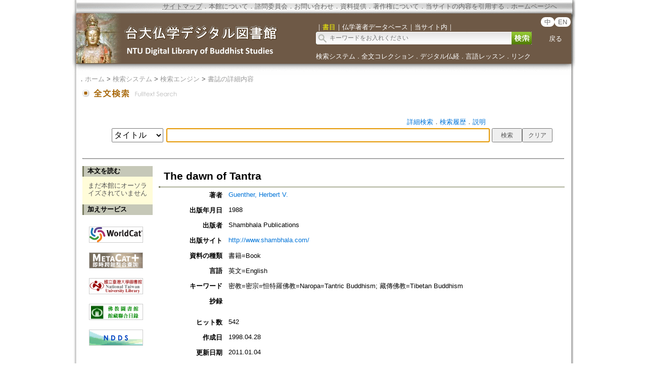

--- FILE ---
content_type: text/html;charset=ISO-8859-1
request_url: https://buddhism.lib.ntu.edu.tw/jsonbibliography?seq=288721
body_size: 479
content:
{"authorseq":"7203","seriesno":"","seq_journal":"","remarkcontent":"","bfulltext":"0","relative_fulltext_path":"","seriessubsidiary":"","seriesname":"","institution":"","media_type":"\u66f8\u7c4d=Book","source_topic":"","supplier":"","keyword":"\u5bc6\u6559=\u5bc6\u5b97=\u601b\u7279\u7f85\u4f5b\u6559=Naropa=Tantric Buddhism; \u85cf\u50b3\u4f5b\u6559=Tibetan Buddhism","area":"","period":"","create_time":"1998.04.28\r\n","author":"Guenther, Herbert V.","degree":"","archive":"","size":1,"issn":"","publisher_url":"http:\/\/www.shambhala.com\/","sutramain":"","topic":"The dawn of Tantra","publisher":"Shambhala Publications","page":"","doi":"","pressmark":"","press_time":"1988","isbn":"","edition":"","remark":"","advisor":"","modified_time":"2011.01.04","publicationyear":"","tablecontent":"","place":"","department":"","seq":"288721","summary":"","sourceitem":" ","publisher_location":"","seq_school":"","isrc":"","biliography_language":"\u82f1\u6587=English","hits":"541","personmain":"","category":"","sectmain":"\u5bc6\u5b97"}